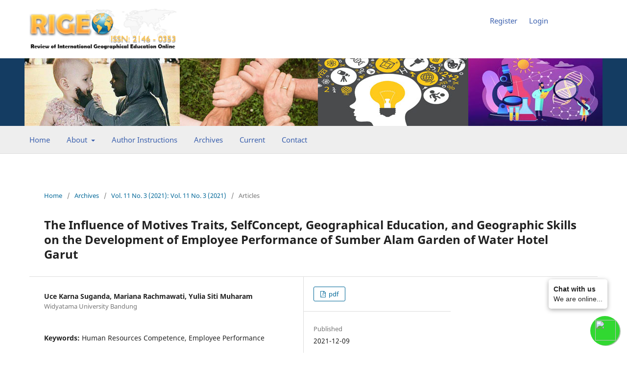

--- FILE ---
content_type: text/html; charset=utf-8
request_url: https://rigeo.org/menu-script/index.php/rigeo/article/view/433
body_size: 6220
content:
<!DOCTYPE html>
<html lang="en-US" xml:lang="en-US">
<head>
	<meta charset="utf-8">
	<meta name="viewport" content="width=device-width, initial-scale=1.0">
	<title>
		The Influence of Motives Traits, SelfConcept, Geographical Education, and Geographic Skills on the Development of Employee Performance of Sumber Alam Garden of Water Hotel Garut
							| Rigeo
			</title>

	
<meta name="generator" content="Open Journal Systems 3.3.0.15">
<meta name="gs_meta_revision" content="1.1"/>
<meta name="citation_journal_title" content="Rigeo"/>
<meta name="citation_journal_abbrev" content="Rigeo"/>
<meta name="citation_issn" content="2146-0353"/> 
<meta name="citation_author" content="Uce Karna Suganda, Mariana Rachmawati, Yulia Siti Muharam"/>
<meta name="citation_author_institution" content="Widyatama University Bandung"/>
<meta name="citation_title" content="The Influence of Motives Traits, SelfConcept, Geographical Education, and Geographic Skills on the Development of Employee Performance of Sumber Alam Garden of Water Hotel Garut"/>
<meta name="citation_language" content="en"/>
<meta name="citation_date" content="2021/12/09"/>
<meta name="citation_volume" content="11"/>
<meta name="citation_issue" content="3"/>
<meta name="citation_abstract_html_url" content="https://rigeo.org/menu-script/index.php/rigeo/article/view/433"/>
<meta name="citation_keywords" xml:lang="en" content="Human Resources Competence, Employee Performance"/>
<meta name="citation_pdf_url" content="https://rigeo.org/menu-script/index.php/rigeo/article/download/433/407"/>
<link rel="schema.DC" href="http://purl.org/dc/elements/1.1/" />
<meta name="DC.Creator.PersonalName" content="Uce Karna Suganda, Mariana Rachmawati, Yulia Siti Muharam"/>
<meta name="DC.Date.created" scheme="ISO8601" content="2021-12-09"/>
<meta name="DC.Date.dateSubmitted" scheme="ISO8601" content="2022-11-02"/>
<meta name="DC.Date.issued" scheme="ISO8601" content="2021-03-31"/>
<meta name="DC.Date.modified" scheme="ISO8601" content="2022-11-02"/>
<meta name="DC.Description" xml:lang="en" content="The purpose of this study was to determine the autocratic leadership style, geographical location, and employee performance at Tiga Putri Sukabumi. The research method used is descriptive and verification. The population used is employees of the production CV. Tiga Putri Sukabumi with a sample of 60 respondents. The data analysis technique used is multiple linear regression and hypothesis testing. The results obtained are the autocratic leadership style applied to the CV. Tiga Putri Sukabumi is considered not good enough. Geographical location at CV. Tiga Putri Sukabumi is highly rated and employee performance at CV. Tiga Putri Sukabumi is considered to be not high enough. Additionally, the geographic location and geographical location of the employees also reported to be a significant contributor towards the employee performance. Leadership style and geographical location simultaneously or partially have a significant effect on the performance of the employees of CV. Tiga Putri Sukabumi. These findings contributed a literature in the extant literature that could help to the further research."/>
<meta name="DC.Format" scheme="IMT" content="application/pdf"/>
<meta name="DC.Identifier" content="433"/>
<meta name="DC.Identifier.URI" content="https://rigeo.org/menu-script/index.php/rigeo/article/view/433"/>
<meta name="DC.Language" scheme="ISO639-1" content="en"/>
<meta name="DC.Rights" content="Copyright (c) 2022 "/>
<meta name="DC.Rights" content=""/>
<meta name="DC.Source" content="Rigeo"/>
<meta name="DC.Source.ISSN" content="2146-0353"/>
<meta name="DC.Source.Issue" content="3"/>
<meta name="DC.Source.Volume" content="11"/>
<meta name="DC.Source.URI" content="https://rigeo.org/menu-script/index.php/rigeo"/>
<meta name="DC.Subject" xml:lang="en" content="Human Resources Competence, Employee Performance"/>
<meta name="DC.Title" content="The Influence of Motives Traits, SelfConcept, Geographical Education, and Geographic Skills on the Development of Employee Performance of Sumber Alam Garden of Water Hotel Garut"/>
<meta name="DC.Type" content="Text.Serial.Journal"/>
<meta name="DC.Type.articleType" content="Articles"/>

	<link rel="stylesheet" href="https://rigeo.org/menu-script/index.php/rigeo/$$$call$$$/page/page/css?name=stylesheet" type="text/css" /><link rel="stylesheet" href="https://rigeo.org/menu-script/index.php/rigeo/$$$call$$$/page/page/css?name=font" type="text/css" /><link rel="stylesheet" href="https://rigeo.org/menu-script/lib/pkp/styles/fontawesome/fontawesome.css?v=3.3.0.15" type="text/css" />
</head>
<body class="pkp_page_article pkp_op_view" dir="ltr">
    <style>
    .pkp_structure_head {
    background-color: #ffffff !important;
    border-bottom: 1px solid #ddd;
}
    .pkp_site_nav_menu a {
    display: inline-block;
    padding: 0.125rem 0;
    color: #3b60ae !important;
    text-decoration: none;
    font-size: 15px !important;
    font-weight: 500 !important;
}
   li.profile {
    padding: 10px;
} 
nav.pkp_site_nav_menu {
    background: #eee;
    padding: 8px 0px !important;
}
 .pkp_navigation_search_wrapper {
    display: none !important;
}
.obj_issue_toc .published {
    margin: 0rem 0 !important;
}
 
 .list1{ padding:0}
.list1 li {
    display: inline;
    background: transparent;
    padding: 10px;
}
.list1 li a{
   font-size: 15px !important;
   font-weight: 500 !important;
   color:#3B60AE !important;
}

 
 @media (min-width: 992px){
.pkp_head_wrapper {
    padding-top: 1rem !important;
}
.pkp_navigation_user_wrapper {
    top: 30px !important;
    right: 0;
    width: 78%;
}
}
@media (min-width: 1200px){
.pkp_structure_main {
    width: 100% !important;
}
}
@media (min-width: 768px){
.pkp_structure_main:before, .pkp_structure_main:after {
      background: transparent !important;
}
}

  
  
</style>
	<div class="pkp_structure_page">

				<header class="pkp_structure_head" id="headerNavigationContainer" role="banner">
						
 <nav class="cmp_skip_to_content" aria-label="Jump to content links">
	<a href="#pkp_content_main">Skip to main content</a>
	<a href="#siteNav">Skip to main navigation menu</a>
		<a href="#pkp_content_footer">Skip to site footer</a>
</nav>

			<div class="pkp_head_wrapper">

				<div class="pkp_site_name_wrapper">
					<button class="pkp_site_nav_toggle">
						<span>Open Menu</span>
					</button>
										<div class="pkp_site_name" style="margin-bottom: 11px;">
																<a href="https://rigeo.org/" class="is_text"><img src="https://rigeo.org/wp-content/uploads/2022/04/logo-rigeo.png" alt="Open Journal Systems" title="Open Journal Systems" width="180" height="90" /></a>
										</div>
				</div>

				                <div style="background: #143C62;">
				    <div class="pkp_site_name" style="text-align: center;">
				    <img src="https://rigeo.org/wp-content/uploads/2022/04/haeder.jpg">
				    </div>
				</div>
					<nav class="pkp_site_nav_menu" aria-label="Site Navigation">
					<a id="siteNav"></a>
					<div class="pkp_navigation_primary_row">
						<div class="pkp_navigation_primary_wrapper">
																				<ul id="navigationPrimary" class="pkp_navigation_primary pkp_nav_list">
	    	<li>
				<a href="https://rigeo.org/menu-script/index.php">
					Home
				</a>
			</li>
			
			<li>
			<a href="https://rigeo.org/menu-script/index.php/rigeo/about">
				About
			</a>
			<ul>
				<li>
					<a href="https://rigeo.org/about-the-journal/">
						About the Journal
					</a>
				</li>
				
				<li>
					<a href="https://rigeo.org/about/editorial-team/">
						Editrorial Team
					</a>
				</li>
				
					<li>
					<a href="https://rigeo.org/about/aim-scope/">
						Aim & Scope
					</a>
				</li>
				
				<li>
					<a href="https://rigeo.org/about/journal-indexing/">
						Journal Indexing & Ehtics
					</a>
				</li>
				
				
				<li>
					<a href="https://rigeo.org/menu-script/index.php/rigeo/about/submissions">
						Submissions
					</a>
				</li>
				
			</ul>
		</li>
			
			<li>
				<a href="https://rigeo.org/author-instructions/">
					Author Instructions
				</a>
			</li>
			
			
			
			<li>
				<a href="https://rigeo.org/menu-script/index.php/rigeo/issue/archive">
					Archives
				</a>
			</li>
			<li>
				<a href="https://rigeo.org/menu-script/index.php/rigeo/issue/current">
					Current
				</a>
			</li>
			
			
				<li>
				<a href="https://rigeo.org/contact/">
					Contact
				</a>
			</li>

	</ul>


				

																						<div class="pkp_navigation_search_wrapper">
									<a href="https://rigeo.org/menu-script/index.php/rigeo/search" class="pkp_search pkp_search_desktop">
										<span class="fa fa-search" aria-hidden="true"></span>
										Search
									</a>
								</div>
													</div>
					</div>
					<div class="pkp_navigation_user_wrapper" id="navigationUserWrapper">
					<ul class="list1">         
					   <li><a href="https://rigeo.org/menu-script/index.php/rigeo/user/register?source=">Register</a></li>
					   <li><a href="https://rigeo.org/menu-script/index.php/rigeo/login">Login</a></li>
</ul>
					</div>
				</nav>
			</div><!-- .pkp_head_wrapper -->
		</header><!-- .pkp_structure_head -->

						<div class="pkp_structure_content">
			<div class="pkp_structure_main" role="main">
				<a id="pkp_content_main"></a>

<div class="page page_article">
			<nav class="cmp_breadcrumbs" role="navigation" aria-label="You are here:">
	<ol>
		<li>
			<a href="https://rigeo.org/menu-script/index.php/rigeo/index">
				Home
			</a>
			<span class="separator">/</span>
		</li>
		<li>
			<a href="https://rigeo.org/menu-script/index.php/rigeo/issue/archive">
				Archives
			</a>
			<span class="separator">/</span>
		</li>
					<li>
				<a href="https://rigeo.org/menu-script/index.php/rigeo/issue/view/35">
					Vol. 11 No. 3 (2021): Vol. 11 No. 3 (2021)
				</a>
				<span class="separator">/</span>
			</li>
				<li class="current" aria-current="page">
			<span aria-current="page">
									Articles
							</span>
		</li>
	</ol>
</nav>
	
		  	 <article class="obj_article_details">

		
	<h1 class="page_title">
		The Influence of Motives Traits, SelfConcept, Geographical Education, and Geographic Skills on the Development of Employee Performance of Sumber Alam Garden of Water Hotel Garut
	</h1>

	
	<div class="row">
		<div class="main_entry">

							<section class="item authors">
					<h2 class="pkp_screen_reader">Authors</h2>
					<ul class="authors">
											<li>
							<span class="name">
								Uce Karna Suganda, Mariana Rachmawati, Yulia Siti Muharam
							</span>
															<span class="affiliation">
									Widyatama University Bandung
																	</span>
																				</li>
										</ul>
				</section>
			
						
									<section class="item keywords">
				<h2 class="label">
										Keywords:
				</h2>
				<span class="value">
											Human Resources Competence, Employee Performance									</span>
			</section>
			
										<section class="item abstract">
					<h2 class="label">Abstract</h2>
					<p>The purpose of this study was to determine the autocratic leadership style, geographical location, and employee performance at Tiga Putri Sukabumi. The research method used is descriptive and verification. The population used is employees of the production CV. Tiga Putri Sukabumi with a sample of 60 respondents. The data analysis technique used is multiple linear regression and hypothesis testing. The results obtained are the autocratic leadership style applied to the CV. Tiga Putri Sukabumi is considered not good enough. Geographical location at CV. Tiga Putri Sukabumi is highly rated and employee performance at CV. Tiga Putri Sukabumi is considered to be not high enough. Additionally, the geographic location and geographical location of the employees also reported to be a significant contributor towards the employee performance. Leadership style and geographical location simultaneously or partially have a significant effect on the performance of the employees of CV. Tiga Putri Sukabumi. These findings contributed a literature in the extant literature that could help to the further research.</p>
				</section>
			
			

																			
						
		</div><!-- .main_entry -->

		<div class="entry_details">

						
										<div class="item galleys">
					<h2 class="pkp_screen_reader">
						Downloads
					</h2>
					<ul class="value galleys_links">
													<li>
								
	
							

<a class="obj_galley_link pdf" href="https://rigeo.org/menu-script/index.php/rigeo/article/view/433/407">

		
	pdf

	</a>
							</li>
											</ul>
				</div>
						
						<div class="item published">
				<section class="sub_item">
					<h2 class="label">
						Published
					</h2>
					<div class="value">
																			<span>2021-12-09</span>
																	</div>
				</section>
							</div>
			
						
										<div class="item issue">

											<section class="sub_item">
							<h2 class="label">
								Issue
							</h2>
							<div class="value">
								<a class="title" href="https://rigeo.org/menu-script/index.php/rigeo/issue/view/35">
									Vol. 11 No. 3 (2021): Vol. 11 No. 3 (2021)
								</a>
							</div>
						</section>
					
											<section class="sub_item">
							<h2 class="label">
								Section
							</h2>
							<div class="value">
								Articles
							</div>
						</section>
					
									</div>
			
						
						
			

		</div><!-- .entry_details -->
	</div><!-- .row -->

</article>

	

</div><!-- .page -->

	</div><!-- pkp_structure_main -->

		</div><!-- pkp_structure_content -->

<!--<div class="pkp_structure_footer_wrapper" role="contentinfo">
	<a id="pkp_content_footer"></a>

	<div class="pkp_structure_footer">

		
		<div class="pkp_brand_footer" role="complementary">
			<a href="https://rigeo.org/menu-script/index.php/rigeo/about/aboutThisPublishingSystem">
				<img alt="More information about the publishing system, Platform and Workflow by OJS/PKP." src="https://rigeo.org/menu-script/templates/images/ojs_brand.png">
			</a>
		</div>
	</div>
</div><!-- pkp_structure_footer_wrapper -->

</div><!-- pkp_structure_page -->

<script src="https://rigeo.org/menu-script/lib/pkp/lib/vendor/components/jquery/jquery.min.js?v=3.3.0.15" type="text/javascript"></script><script src="https://rigeo.org/menu-script/lib/pkp/lib/vendor/components/jqueryui/jquery-ui.min.js?v=3.3.0.15" type="text/javascript"></script><script src="https://rigeo.org/menu-script/plugins/themes/default/js/lib/popper/popper.js?v=3.3.0.15" type="text/javascript"></script><script src="https://rigeo.org/menu-script/plugins/themes/default/js/lib/bootstrap/util.js?v=3.3.0.15" type="text/javascript"></script><script src="https://rigeo.org/menu-script/plugins/themes/default/js/lib/bootstrap/dropdown.js?v=3.3.0.15" type="text/javascript"></script><script src="https://rigeo.org/menu-script/plugins/themes/default/js/main.js?v=3.3.0.15" type="text/javascript"></script>

<div id="whatswidget-pre-wrapper" class="">
<div id="whatswidget-widget-wrapper" class="whatswidget-widget-wrapper" style="all:revert;">
<div id="whatswidget-conversation" class="whatswidget-conversation" style="color: revert; font: revert; font-feature-settings: revert; font-kerning: revert; font-optical-sizing: revert; font-variation-settings: revert; text-orientation: revert; text-rendering: revert; -webkit-font-smoothing: revert; -webkit-locale: revert; -webkit-text-orientation: revert; -webkit-writing-mode: revert; writing-mode: revert; zoom: revert; place-content: revert; place-items: revert; place-self: revert; alignment-baseline: revert; animation: revert; appearance: revert; backdrop-filter: revert; backface-visibility: revert; background: revert; background-blend-mode: revert; baseline-shift: revert; block-size: revert; border-block: revert; border: revert; border-radius: revert; border-collapse: revert; border-inline: revert; inset: revert; box-shadow: revert; box-sizing: revert; break-after: revert; break-before: revert; break-inside: revert; buffered-rendering: revert; caption-side: revert; caret-color: revert; clear: revert; clip: revert; clip-path: revert; clip-rule: revert; color-interpolation: revert; color-interpolation-filters: revert; color-rendering: revert; color-scheme: revert; columns: revert; column-fill: revert; gap: revert; column-rule: revert; column-span: revert; contain: revert; contain-intrinsic-size: revert; content: revert; content-visibility: revert; counter-increment: revert; counter-reset: revert; counter-set: revert; cursor: revert; cx: revert; cy: revert; d: revert; display: none; dominant-baseline: revert; empty-cells: revert; fill: revert; fill-opacity: revert; fill-rule: revert; filter: revert; flex: revert; flex-flow: revert; float: revert; flood-color: revert; flood-opacity: revert; grid: revert; grid-area: revert; height: revert; hyphens: revert; image-orientation: revert; image-rendering: revert; inline-size: revert; inset-block: revert; inset-inline: revert; isolation: revert; letter-spacing: revert; lighting-color: revert; line-break: revert; list-style: revert; margin-block: revert; margin: revert; margin-inline: revert; marker: revert; mask: revert; mask-type: revert; max-block-size: revert; max-height: revert; max-inline-size: revert; max-width: revert; min-block-size: revert; min-height: revert; min-inline-size: revert; min-width: revert; mix-blend-mode: revert; object-fit: revert; object-position: revert; offset: revert; opacity: 0; order: revert; origin-trial-test-property: revert; orphans: revert; outline: revert; outline-offset: revert; overflow-anchor: revert; overflow-wrap: revert; overflow: revert; overscroll-behavior-block: revert; overscroll-behavior-inline: revert; overscroll-behavior: revert; padding-block: revert; padding: revert; padding-inline: revert; page: revert; page-orientation: revert; paint-order: revert; perspective: revert; perspective-origin: revert; pointer-events: revert; position: revert; quotes: revert; r: revert; resize: revert; ruby-position: revert; rx: revert; ry: revert; scroll-behavior: revert; scroll-margin-block: revert; scroll-margin: revert; scroll-margin-inline: revert; scroll-padding-block: revert; scroll-padding: revert; scroll-padding-inline: revert; scroll-snap-align: revert; scroll-snap-stop: revert; scroll-snap-type: revert; shape-image-threshold: revert; shape-margin: revert; shape-outside: revert; shape-rendering: revert; size: revert; speak: revert; stop-color: revert; stop-opacity: revert; stroke: revert; stroke-dasharray: revert; stroke-dashoffset: revert; stroke-linecap: revert; stroke-linejoin: revert; stroke-miterlimit: revert; stroke-opacity: revert; stroke-width: revert; tab-size: revert; table-layout: revert; text-align: revert; text-align-last: revert; text-anchor: revert; text-combine-upright: revert; text-decoration: revert; text-decoration-skip-ink: revert; text-indent: revert; text-overflow: revert; text-shadow: revert; text-size-adjust: revert; text-transform: revert; text-underline-offset: revert; text-underline-position: revert; touch-action: revert; transform: revert; transform-box: revert; transform-origin: revert; transform-style: revert; transition: revert; user-select: revert; vector-effect: revert; vertical-align: revert; visibility: revert; -webkit-app-region: revert; border-spacing: revert; -webkit-border-image: revert; -webkit-box-align: revert; -webkit-box-decoration-break: revert; -webkit-box-direction: revert; -webkit-box-flex: revert; -webkit-box-ordinal-group: revert; -webkit-box-orient: revert; -webkit-box-pack: revert; -webkit-box-reflect: revert; -webkit-highlight: revert; -webkit-hyphenate-character: revert; -webkit-line-break: revert; -webkit-line-clamp: revert; -webkit-mask-box-image: revert; -webkit-mask: revert; -webkit-mask-composite: revert; -webkit-perspective-origin-x: revert; -webkit-perspective-origin-y: revert; -webkit-print-color-adjust: revert; -webkit-rtl-ordering: revert; -webkit-ruby-position: revert; -webkit-tap-highlight-color: revert; -webkit-text-combine: revert; -webkit-text-decorations-in-effect: revert; -webkit-text-emphasis: revert; -webkit-text-emphasis-position: revert; -webkit-text-fill-color: revert; -webkit-text-security: revert; -webkit-text-stroke: revert; -webkit-transform-origin-x: revert; -webkit-transform-origin-y: revert; -webkit-transform-origin-z: revert; -webkit-user-drag: revert; -webkit-user-modify: revert; white-space: revert; widows: revert; width: revert; will-change: revert; word-break: revert; word-spacing: revert; x: revert; y: revert; z-index: revert;"><div class="whatswidget-conversation-header" style="all:revert;">
<div id="whatswidget-conversation-title" class="whatswidget-conversation-title" style="all:revert;">Chat with us</div></div><div id="whatswidget-conversation-message" class="whatswidget-conversation-message " style="all:revert;">We are online...</div><div class="whatswidget-conversation-cta" style="all:revert;"> <a style="all:revert;" id="whatswidget-phone-desktop" target="_blank" href="https://web.whatsapp.com/send?phone=447362047629" class="whatswidget-cta whatswidget-cta-desktop">Mesaj Gönder</a> <a id="whatswidget-phone-mobile" target="_blank" href="https://wa.me/447362047629" class="whatswidget-cta whatswidget-cta-mobile" style="all:revert;">Send message</a>
</div><a target="_blank" class="whatswidget-link" href="https://www.ojs-services.com" title="WhatsAppWidget" style="all:revert;"><img src="" width="16px" style="all:revert;"></a></div>
<div id="whatswidget-conversation-message-outer" class="whatswidget-conversation-message-outer" style="all:revert;"> <span id="whatswidget-text-header-outer" class="whatswidget-text-header-outer" style="all:revert;">Chat with us</span><br> <div id="whatswidget-text-message-outer" class="whatswidget-text-message-outer" style="all:revert;">We are online...</div></div><div class="whatswidget-button-wrapper" style="all:revert;"><div class="whatswidget-button" id="whatswidget-button" style="all:revert;"><div style="margin:0 auto;width:38.5px;all:revert;"> <img class="whatswidget-icon" style="all:revert;" src=" https://www.ojs-services.com/ojsicons/wpwhite.png"></div></div></div>
<script id="whatswidget-script" type="text/javascript">document.getElementById("whatswidget-conversation").style.display="none";document.getElementById("whatswidget-conversation").style.opacity="0"; var button=document.getElementById("whatswidget-button");button.addEventListener("click",openChat);var conversationMessageOuter=document.getElementById("whatswidget-conversation-message-outer");conversationMessageOuter.addEventListener("click",openChat);var chatOpen=!1;function openChat(){0==chatOpen?(document.getElementById("whatswidget-conversation").style.display="block",document.getElementById("whatswidget-conversation").style.opacity=100,chatOpen=!0,document.getElementById("whatswidget-conversation-message-outer").style.display="none"):(document.getElementById("whatswidget-conversation").style.opacity=0,document.getElementById("whatswidget-conversation").style.display="none",chatOpen=!1)}</script></div>
<style id="whatswidget-style">.whatswidget-widget-wrapper{font-family:"Helvetica Neue","Apple Color Emoji",Helvetica,Arial,sans-serif !important;font-size:16px !important;position:fixed !important;bottom:20px !important;right:30px !important;z-index:1001 !important}.whatswidget-conversation{background-color:#e4dcd4 !important;background-image:url('https://www.ojs-services.com/ojsicons/wpbg.png') !important;background-repeat:repeat !important;box-shadow:rgba(0, 0, 0, 0.16) 0px 5px 40px !important;width:250px !important;height:300px !important;border-radius:10px !important;transition-duration:0.5s !important;margin-bottom:80px !important}.whatswidget-conversation-header{background-color:white !important;padding:10px !important;padding-left:25px !important;box-shadow:0px 1px #00000029 !important;font-weight:600 !important;border-top-left-radius:10px !important;border-top-right-radius:10px !important}.whatswidget-conversation-message{line-height: 1.2em !important;background-color:white !important;padding:10px !important;margin:10px !important;margin-left:15px !important;border-radius:5px !important}.whatswidget-conversation-message-outer{background-color:#FFF !important;padding:10px !important;margin:10px !important;margin-left:0px !important;border-radius:5px !important;box-shadow:rgba(0, 0, 0, 0.342) 0px 2.5px 10px !important;cursor:pointer !important;animation:nudge 2s linear infinite !important;margin-bottom:70px !important}.whatswidget-text-header-outer{font-weight:bold !important;font-size:90% !important}.whatswidget-text-message-outer{font-size:90% !important}.whatswidget-conversation-cta{border-radius:25px !important;width:175px !important;font-size:110% !important;padding:10px !important;margin:0 auto !important;text-align:center !important;background-color:#23b123 !important;color:white !important;font-weight:bold !important;box-shadow:rgba(0, 0, 0, 0.16) 0px 2.5px 10px !important;transition:1s !important;position:absolute !important;top:62% !important;left:10% !important}.whatswidget-conversation-cta:hover{transform:scale(1.1) !important;filter:brightness(1.3) !important}.whatswidget-cta{text-decoration:none !important;color:white !important}.whatswidget-cta-desktop{display:none !important}.whatswidget-cta-mobile{display:inherit !important}@media (min-width: 48em){.whatswidget-cta-desktop{display:inherit !important}
.whatswidget-cta-mobile{display:none !important}}.whatswidget-button-wrapper{position:fixed !important;bottom:15px !important;right:15px !important}.whatswidget-button{position:relative !important;right:0px !important;background-color:#31d831 !important;border-radius:100% !important;width:60px !important;height:60px !important;box-shadow:2px 1px #0d630d63 !important;transition:1s !important}.whatswidget-icon{width:42px !important;height:42px !important;position:absolute !important; bottom:10px !important; left:10px !important;}.whatswidget-button:hover{filter:brightness(115%) !important;transform:rotate(15deg) scale(1.15) !important;cursor:pointer !important}@keyframes nudge{20%,100%{transform:translate(0,0)}0%{transform:translate(0,5px);transform:rotate(2deg)}10%{transform:translate(0,-5px);transform:rotate(-2deg)}}.whatswidget-link{position:absolute !important;bottom:90px !important;right:5px !important;opacity:0.5 !important}</style>
</div>
</body>
</html>
